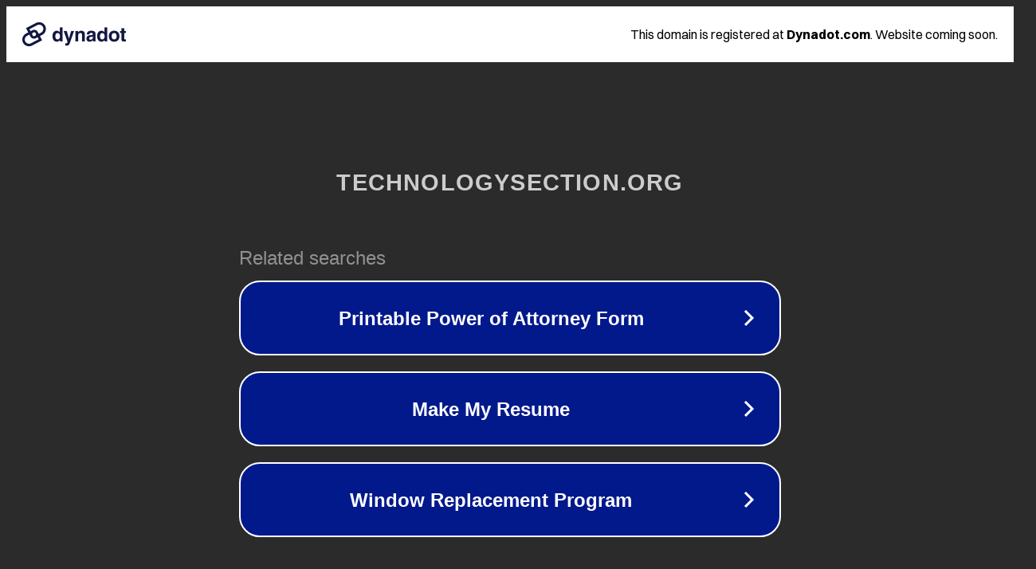

--- FILE ---
content_type: text/html; charset=utf-8
request_url: https://www.technologysection.org/page/22
body_size: 1086
content:
<!doctype html>
<html data-adblockkey="MFwwDQYJKoZIhvcNAQEBBQADSwAwSAJBANDrp2lz7AOmADaN8tA50LsWcjLFyQFcb/P2Txc58oYOeILb3vBw7J6f4pamkAQVSQuqYsKx3YzdUHCvbVZvFUsCAwEAAQ==_Dw+jmNiIeeJpW9qYY913Fdle1YKxf5kpMfplMX9Iq3K9CLfXYL+avkLbLbET27e0qwruHnom7L/YRmAfsL4VUQ==" lang="en" style="background: #2B2B2B;">
<head>
    <meta charset="utf-8">
    <meta name="viewport" content="width=device-width, initial-scale=1">
    <link rel="icon" href="[data-uri]">
    <link rel="preconnect" href="https://www.google.com" crossorigin>
</head>
<body>
<div id="target" style="opacity: 0"></div>
<script>window.park = "[base64]";</script>
<script src="/bgLaNazWE.js"></script>
</body>
</html>
